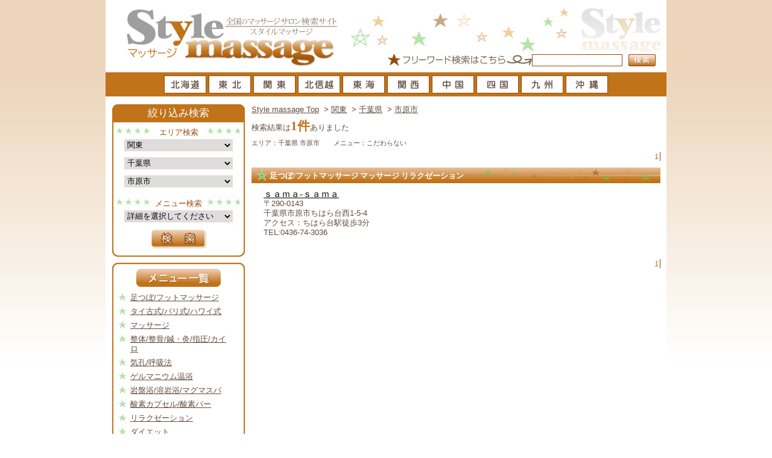

--- FILE ---
content_type: text/html; charset=utf-8
request_url: https://style-massage.net/kanto/search/18170000
body_size: 4136
content:
<!DOCTYPE html PUBLIC "-//W3C//DTD XHTML 1.0 Transitional//EN" "http://www.w3.org/TR/xhtml1/DTD/xhtml1-transitional.dtd">
<html xmlns="http://www.w3.org/1999/xhtml" xml:lang="ja" lang="ja" dir="ltr">
<head>

<meta http-equiv="Content-Language" content="ja" /> 
<meta http-equiv="Content-Type" content="text/html; charset=UTF-8" />
<meta http-equiv="Content-Script-Type" content="text/javascript" />
<meta http-equiv="Content-Style-Type" content="text/css" /> 
<meta http-equiv="imagetoolbar" content="no" />
<meta http-equiv="imagetoolbar" content="false" />

<title>千葉県  市原市のこだわらない  1ページ｜マッサージ情報サイト【スタイルマッサージ】</title>

<meta name="Description" content="マッサージ情報サイト【スタイルマッサージ】で千葉県  市原市　こだわらないのお得な情報をゲット。" />
<meta name="Keywords" content="千葉県  市原市,こだわらない,マッサージ情報,スタイルマッサージ" />


<meta name="author" content="株式会社エス・ケイ通信" />
<meta name="copyright" content="Copyright&copy; 
2010 Style massage All Rights Reserved." />
<meta name="robots" content="INDEX,FOLLOW" />

<link rel="stylesheet" type="text/css" media="all" href="https://style-massage.net/common/css/import.css" />
<link rel="stylesheet" type="text/css" media="all" href="https://style-massage.net/common/css/search-resullt.css" />


<!--[if lt IE 7]>
<script src="http://ie7-js.googlecode.com/svn/version/2.0(beta3)/IE7.js" type="text/javascript"></script>
<![endif]-->

<script src="https://style-massage.net/common/js/prototype_comb.js" type="text/javascript"></script>
<script type="text/javascript">
<!--
/**
 *  リストボックスの中身を消す関数
 */
Sel1 = "";
Sel2 = "";
Sel3 = "";

Sel4 = "";
Sel5 = "";

function RemoveChildItem (node) {
	c = node.firstChild;
	while (c) {
		node.removeChild(node.firstChild);
		c = node.firstChild;
	}
}

/**
 *  大分類が変更された時に呼ばれる関数
 *  大分類の選択内容を元に中分類の内容を書き換える
 */
function Change1 () {
	Sel1 = document.getElementById('sel1');
	Sel2 = document.getElementById('sel2');
	var n = Sel1.selectedIndex;
	getSelectValue1("middle", Sel1.options[n].value);
}
function ReWrite1 (ReturnValue) {
	var ValueData = ReturnValue.split(",");
	RemoveChildItem(Sel2);
	for (i=0; i<ValueData.length; i++) {
		if(ValueData[i] != "") {
			OptionData = ValueData[i].split(".");
			o = document.createElement('option');
			o.value = OptionData[0];
			o.innerHTML = OptionData[1];
			Sel2.appendChild(o);
		}
	}
	Change2 ();
}

/**
 *  中分類が変更された時に呼ばれる関数
 *  中分類の選択内容を元に小分類の内容を書き換える
 */
function Change2 () {
	Sel1 = document.getElementById('sel1');
	Sel2 = document.getElementById('sel2');
	Sel3 = document.getElementById('sel3');
	var n = Sel2.selectedIndex;
	var n1 = Sel1.selectedIndex;
	getSelectValue2("small", Sel2.options[n].value);
}
function ReWrite2 (ReturnValue) {
	var ValueData = ReturnValue.split(",");
	RemoveChildItem(Sel3);
	for (i=0; i<ValueData.length; i++) {
		if(ValueData[i] != "") {
			OptionData = ValueData[i].split(".");
			o = document.createElement('option');
			o.value = OptionData[0];
			o.innerHTML = OptionData[1];
			Sel3.appendChild(o);
		}
	}
}

/**
 *  Ajax関数 HTTPクライアント生成
 */
function createXmlHttpRequest() {
	var xmlhttp = null;
	try {
		xmlhttp = new XMLHttpRequest();
	} catch(e) {
		try {
			xmlhttp = new ActiveXObject("Msxml2.XMLHTTP");
		} catch(e) {
			try {
				xmlhttp = new ActiveXObject("Microsoft.XMLHTTP");
			} catch(e) {
				return null;
			}
		}
	}
	return xmlhttp;
}

/**
 *  Ajax関数 サーバから情報を取得
 */
function getSelectValue1(bunrui, id) {
	http1 = createXmlHttpRequest();
	if(http1) {
		http1.open("POST", "https://style-massage.net/style/area_comb/"+id, true);
		http1.setRequestHeader("Content-Type", "application/x-www-form-urlencoded");
		http1.onreadystatechange = function() {
			/*  サーバーから応答があった時の処理  */
			if(http1.readyState == 4 && http1.status == 200) {
				ReWrite1(http1.responseText);
			}
		}
		http1.send(
			"bunrui=" + encodeURI(bunrui)
			+ "&id=" + encodeURI(id)
		);
	}
}

function getSelectValue2(bunrui, id) {
	http1 = createXmlHttpRequest();
	if(http1) {
		http1.open("POST", "https://style-massage.net/style/city_comb/"+id, true);
		http1.setRequestHeader("Content-Type", "application/x-www-form-urlencoded");
		http1.onreadystatechange = function() {
			/*  サーバーから応答があった時の処理  */
			if(http1.readyState == 4 && http1.status == 200) {
				ReWrite2(http1.responseText);
			}
		}
		http1.send(
			"bunrui=" + encodeURI(bunrui)
			+ "&id=" + encodeURI(id)
		);
	}
}

-->
</script>

<script type="text/javascript" src="https://style-massage.net/common/js/jquery.js"></script>
<script type="text/javascript" src="https://style-massage.net/common/js/jquery.center.js"></script>

<script type="text/javascript">
<!--
jQuery.noConflict();
jQuery(document).ready(function() {
	jQuery(".centerjs").center();
}); 
-->
</script>


</head>

<body>

<!-- wrapper start --><div id="wrapper">

<!-- header start -->
<!-- header start --><div id="header">
<div id="logo"><h1><a href="https://style-massage.net/" name="pagetop" id="pagetop"><img src="https://style-massage.net/img/common-logo.gif" alt="Style massage　│全国美容院検索サイト　│スタイルマッサージ" width="370" height="100" /></a></h1></div>


<div id="headerSearch">
<form method='post' action='https://style-massage.net/style/free_search' name='frmkey'>
	<input id="keywordSearchInput" name="keywordSearchInput" type="text" size="20" />
	<input type="image" id="keywordSearchBtn" name="keywordSearchBtn" src="https://style-massage.net/img/common-btn-search01.gif" alt="検索" />
</form>
</div>

</div><!-- header end -->

<hr />


<!-- gnavi start --><div id="gnavi1">
<ul>
	<li id="gnavi1-1"><a href="https://style-massage.net/hokkaido/">		<img src="https://style-massage.net/img/gnavi/hokkaido_off.png" 		onmouseover="this.src='https://style-massage.net/img/gnavi/hokkaido_on.png'"		onmouseout="this.src='https://style-massage.net/img/gnavi/hokkaido_off.png'" alt="北海道" /></a></li>
	<li id="gnavi2-1"><a href="https://style-massage.net/tohoku/">		<img src="https://style-massage.net/img/gnavi/tohoku_off.png" 		onmouseover="this.src='https://style-massage.net/img/gnavi/tohoku_on.png'"			onmouseout="this.src='https://style-massage.net/img/gnavi/tohoku_off.png'" alt="東北" /></a></li>
	<li id="gnavi3-1"><a href="https://style-massage.net/kanto/">			<img src="https://style-massage.net/img/gnavi/kanto_off.png" 		onmouseover="this.src='https://style-massage.net/img/gnavi/kanto_on.png'" 			onmouseout="this.src='https://style-massage.net/img/gnavi/kanto_off.png'" alt="関東" /></a></li>
	<li id="gnavi4-1"><a href="https://style-massage.net/hokushinetsu/">	<img src="https://style-massage.net/img/gnavi/hokushinetsu_off.png"	onmouseover="this.src='https://style-massage.net/img/gnavi/hokushinetsu_on.png'" 	onmouseout="this.src='https://style-massage.net/img/gnavi/hokushinetsu_off.png'" alt="北信越" /></a></li>
	<li id="gnavi5-1"><a href="https://style-massage.net/tokai/">			<img src="https://style-massage.net/img/gnavi/tokai_off.png" 		onmouseover="this.src='https://style-massage.net/img/gnavi/tokai_on.png'" 			onmouseout="this.src='https://style-massage.net/img/gnavi/tokai_off.png'" alt="東海" /></a></li>
	<li id="gnavi6-1"><a href="https://style-massage.net/kansai/">		<img src="https://style-massage.net/img/gnavi/kansai_off.png"		onmouseover="this.src='https://style-massage.net/img/gnavi/kansai_on.png'" 			onmouseout="this.src='https://style-massage.net/img/gnavi/kansai_off.png'" alt="関西" /></a></li>
	<li id="gnavi7-1"><a href="https://style-massage.net/chugoku/">		<img src="https://style-massage.net/img/gnavi/chugoku_off.png" 		onmouseover="this.src='https://style-massage.net/img/gnavi/chugoku_on.png'" 		onmouseout="this.src='https://style-massage.net/img/gnavi/chugoku_off.png'" alt="中国" /></a></li>
	<li id="gnavi8-1"><a href="https://style-massage.net/shikoku/">		<img src="https://style-massage.net/img/gnavi/shikoku_off.png" 		onmouseover="this.src='https://style-massage.net/img/gnavi/shikoku_on.png'" 		onmouseout="this.src='https://style-massage.net/img/gnavi/shikoku_off.png'" alt="四国" /></a></li>
	<li id="gnavi9-1"><a href="https://style-massage.net/kyushu/">		<img src="https://style-massage.net/img/gnavi/kyushu_off.png" 		onmouseover="this.src='https://style-massage.net/img/gnavi/kyushu_on.png'" 			onmouseout="this.src='https://style-massage.net/img/gnavi/kyushu_off.png'" alt="九州" /></a></li>
	<li id="gnavi10-1"><a href="https://style-massage.net/okinawa/">		<img src="https://style-massage.net/img/gnavi/okinawa_off.png" 		onmouseover="this.src='https://style-massage.net/img/gnavi/okinawa_on.png'" 		onmouseout="this.src='https://style-massage.net/img/gnavi/okinawa_off.png'" alt="沖縄" /></a></li>
</ul>
</div><!-- gnavi end --><!-- header end -->



<hr />









<!-- container start --><div id="container">









<!-- main start --><div id="main">


<!-- topicPath start --><div id="topicPath">
<ol>
<li><a href="https://style-massage.net/">Style massage Top</a></li><li>&gt;&nbsp;<a href="https://style-massage.net/kanto/">関東</a></li><li>&gt;&nbsp;<a href="https://style-massage.net/kanto/search/18000000">千葉県</a></li><li>&gt;&nbsp;<a href="https://style-massage.net/kanto/search/18170000">市原市</a></li></ol>
</div><!-- topicPath end -->

<hr />



<h1>検索結果は<span>1件</span>ありました</h1>

<ul id="searchCondition">
<li>エリア：千葉県  市原市</li>
<li>メニュー：こだわらない</li>
</ul>

<ul id="pagerTop" class="pager">
 <li class="pagerLast"><span class="now">1</span></li></ul>



<!-- resultBox start --><div class="resultBox">
<h2>足つぼ/フットマッサージ マッサージ リラクゼーション </h2>
<h3><a href="https://style-massage.net/kanto/shop/25342">ｓａｍａ-ｓａｍａ</a></h3>
<ul class="clearFix">
<li>〒290-0143</li><li>千葉県市原市ちはら台西1-5-4</li><li>アクセス：ちはら台駅徒歩3分</li><li>TEL:0436-74-3036</li><li>&nbsp;</li></ul>



</div><!-- resultBox end -->





<ul id="pagerBottom" class="pager">
 <li class="pagerLast"><span class="now">1</span></li></ul>



<hr />
</div><!-- main end -->


<!-- side start --><div id="side">

<!-- sideSearchOption start -->
<!-- sideSearchOption start --><div id="sideSearchOption">

<h2>絞り込み検索</h2>

<form id ="form01" method="post" action="https://style-massage.net/style/search">

<h3>エリア検索</h3>

<select name="sel1" id="sel1" onchange="Change1();">
<!--<option value="">エリアを選択してください</option>-->
<option value="1" >北海道</option>
<option value="2" >東北</option>
<option value="4" selected>関東</option>
<option value="3" >北陸・甲信越</option>
<option value="5" >東海</option>
<option value="6" >関西</option>
<option value="7" >中国</option>
<option value="8" >四国</option>
<option value="9" >九州</option>
<option value="10" >沖縄</option>

</select>
<input type="hidden" name="submitflg" value="9" />

<select name="sel2" id="sel2" onchange="Change2();">
<option value="">都道府県を選択してください</option>
<option value="19" >東京都</option>
<option value="20" >神奈川県</option>
<option value="18" selected>千葉県</option>
<option value="17" >埼玉県</option>
<option value="16" >群馬県</option>
<option value="15" >栃木県</option>
<option value="14" >茨城県</option>

</select>

<select name="sel3" id="sel3">
<option value="">市区町村を選択してください</option>
<option value="1" >千葉市</option>
<option value="2" >銚子市</option>
<option value="3" >市川市</option>
<option value="4" >船橋市</option>
<option value="5" >館山市</option>
<option value="6" >木更津市</option>
<option value="7" >松戸市</option>
<option value="8" >野田市</option>
<option value="9" >茂原市</option>
<option value="10" >成田市</option>
<option value="11" >佐倉市</option>
<option value="12" >東金市</option>
<option value="13" >旭市</option>
<option value="14" >習志野市</option>
<option value="15" >柏市</option>
<option value="16" >勝浦市</option>
<option value="17" selected>市原市</option>
<option value="18" >流山市</option>
<option value="19" >八千代市</option>
<option value="20" >我孫子市</option>
<option value="21" >鴨川市</option>
<option value="22" >鎌ケ谷市</option>
<option value="23" >君津市</option>
<option value="24" >富津市</option>
<option value="25" >浦安市</option>
<option value="26" >四街道市</option>
<option value="27" >袖ケ浦市</option>
<option value="28" >八街市</option>
<option value="29" >印西市</option>
<option value="31" >富里市</option>
<option value="32" >南房総市</option>
<option value="33" >匝瑳市</option>
<option value="35" >山武市</option>
<option value="37" >印旛郡</option>
<option value="38" >香取郡</option>
<option value="39" >山武郡</option>
<option value="40" >長生郡</option>
<option value="41" >夷隅郡</option>
<option value="42" >安房郡</option>
</select>


<h3>メニュー検索</h3>
<input type="hidden" value="" name="sel4" />

<select id="sel5" name="sel5">
<option value="">詳細を選択してください</option>
					<option value="3.1" >足つぼ/フットマッサージ</option>
					<option value="3.2" >タイ古式/バリ式/ハワイ式</option>
					<option value="3.3" >マッサージ</option>
					<option value="3.4" >整体/整骨/鍼・灸/指圧/カイロ</option>
					<option value="3.5" >気孔/呼吸法</option>
					<option value="3.6" >ゲルマニウム温浴</option>
					<option value="3.7" >岩盤浴/溶岩浴/マグマスパ</option>
					<option value="3.8" >酸素カプセル/酸素バー</option>
					<option value="3.9" >リラクゼーション</option>
					<option value="3.10" >ダイエット</option>
					<option value="3.11" >毒素排出</option>
					<option value="3.12" >耳つぼ</option>
					<option value="3.13" >ヒーリング</option>
	</select>

<input type="image" id="sideSearchBtn" name="sideSearchBtn" src="https://style-massage.net/img/common-side-search-btn.gif" alt="検索" />

</form>

<hr />
</div><!-- searchOption end --><!-- searchOption end -->

<!-- sideSearchOption start -->
<!-- menulist start --><div id="menulist">
<h2><img src="https://style-massage.net/img/side-menulist-h2.gif" alt="メニュー一覧" width="140" height="30" /></h2>

<ul>
<li><a href="https://style-massage.net/kanto/search/18170301">足つぼ/フットマッサージ</a></li><li><a href="https://style-massage.net/kanto/search/18170302">タイ古式/バリ式/ハワイ式</a></li><li><a href="https://style-massage.net/kanto/search/18170303">マッサージ</a></li><li><a href="https://style-massage.net/kanto/search/18170304">整体/整骨/鍼・灸/指圧/カイロ</a></li><li><a href="https://style-massage.net/kanto/search/18170305">気孔/呼吸法</a></li><li><a href="https://style-massage.net/kanto/search/18170306">ゲルマニウム温浴</a></li><li><a href="https://style-massage.net/kanto/search/18170307">岩盤浴/溶岩浴/マグマスパ</a></li><li><a href="https://style-massage.net/kanto/search/18170308">酸素カプセル/酸素バー</a></li><li><a href="https://style-massage.net/kanto/search/18170309">リラクゼーション</a></li><li><a href="https://style-massage.net/kanto/search/18170310">ダイエット</a></li><li><a href="https://style-massage.net/kanto/search/18170311">毒素排出</a></li><li><a href="https://style-massage.net/kanto/search/18170312">耳つぼ</a></li><li><a href="https://style-massage.net/kanto/search/18170313">ヒーリング</a></li></ul>

</div><!-- menulist end -->
<!-- searchOption end -->

<!-- bnrArea start -->
<!-- bnrArea start --><div id="bnrArea">
<ul>
<li><a href="//b-spot.tv/"><img src="https://style-massage.net/img/style-bannerC-h.jpg" width="220" height="86" alt="ビューティー小町" /></a></li>
<li><a href="//style-hair.net/"><img src="https://style-massage.net/img/common-bnr-style1.gif" width="220" height="63" alt="ヘアサロン検索サイト" /></a></li>
<li><a href="//style-nail.net/"><img src="https://style-massage.net/img/common-bnr-style2.gif" width="220" height="63" alt="ネイルサロン検索サイト" /></a></li>
<li><a href="//style-esthe.net/"><img src="https://style-massage.net/img/common-bnr-style3.gif" width="220" height="63" alt="エステサロン検索サイト" /></a></li>
<li><a href="//style-eyelash.net/"><img src="https://style-massage.net/img/common-bnr-style4.gif" width="220" height="63" alt="まつげサロン検索サイト" /></a></li>
<li><a href="//style-food.net/"><img src="https://style-massage.net/img/common-bnr-style6.gif" width="220" height="63" alt="グルメ検索サイト" /></a></li>
<li><a href="//style-stores.net/"><img src="https://style-massage.net/img/common-bnr-style7.gif" width="220" height="63" alt="ショップ検索サイト" /></a></li>
<li><a href="https://style-massage.net/style/coverage_list"><img src="https://style-massage.net/img/common-bnr-backnumber.gif" width="220" height="84" alt="体験レポート BACKNUMBER" /></a></li>
</ul>
</div><!-- bnrArea end -->

<!-- qr start --><div id="qrArea">
<p><img src="https://style-massage.net/img/common-btn-qr.gif" alt="QRコード" width="220" height="100" /></p>

</div><!-- qr end --><!-- bnrArea end -->


<hr />
</div><!-- side end -->




</div><!-- container end -->


<!-- footer start -->
<div id="footer">
<ul id="footerNavi" class="clearFix">
<li><a href="https://style-massage.net/">TOP</a></li>
<li><a href="https://style-massage.net/style/policy">プライバシーポリシー</a></li>
<li><a href="https://style-massage.net/style/regulation">利用規約</a></li>
<li><a href="https://style-massage.net/style/company">運営会社</a></li>
<li><a href="https://style-massage.net/style/sitemap">サイトマップ</a></li>
<li><a href="https://style-massage.net/style/contact">お問合せ</a></li>
</ul>
<address id="copyRight">
<a href="https://style-massage.net/">Copyright&copy; 
2010 Style massage All Rights Reserved.</a>
</address>
</div><!-- footer end -->


</div><!-- wrapper end -->




</body>
</html>


--- FILE ---
content_type: text/css
request_url: https://style-massage.net/common/css/reset.css
body_size: 531
content:
@charset "utf-8";

/*==========================================================================================

	// CSSのリセット

==========================================================================================*/


html {
	color: #000;
	background: #FFF;
}

body, div, dl, dt, dd, ul, ol, li, h1, h2, h3, h4, h5, h6, pre, code, form, fieldset, legend, input, button, textarea, p, blockquote, th, td, img {
	padding: 0;
	margin: 0;
}

table {
	border-collapse: collapse;
	border-spacing: 0;
}

fieldset, img { border: 0; }

address, caption, cite, code, dfn, em, strong, th, var, optgroup {
	font-style: normal;
	font-weight: normal;
}

del, ins { text-decoration: none; }

li { list-style: none; }

caption, th { text-align: left; }

h1, h2, h3, h4, h5, h6 {
	font-size: 100%;
	font-weight: normal;
}

q:before, q:after { content: ''; }

abbr, acronym {
	border: 0;
	font-variant: normal;
}

sup { vertical-align: baseline; }

sub { vertical-align: baseline; }

legend { color: #000; }

input, button, textarea, select, optgroup, option {
	font-family: inherit;
	font-size: inherit;
	font-style: inherit;
	font-weight: inherit;
}

input, button, textarea, select { font-size: 100%; }

body {
	font: 13px/1.231 arial, helvetica, clean, sans-serif;
	font: x-small;
	font-size: small;
}

* html body { font-size: 13px; }

select, input, button, textarea, button { font: 99% arial, helvetica, clean, sans-serif; }

table {
	font: 100%;
	font-size: inherit;
}

pre, code, kbd, samp, tt {
	font-family: monospace;
	font-size: 108%;
	line-height: 100%;
}

img { vertical-align: bottom; }

a:active, a:focus{ outline:none; }

--- FILE ---
content_type: text/css
request_url: https://style-massage.net/common/css/base.css
body_size: 2999
content:
@charset "utf-8";

/* CSS Document */


/*==========================================================================================

	// プロパティ　指定順序

			display
			position
			z-index
			left
			top
			right
			bottom

			float
			clear

			overflow
			visibility

			height
			width

			padding
			margin

			border
			border-collapse
			border-spacing

			font
			color
			line-height
			vertical-align
			text-align

			background
			list-style

==========================================================================================*/


/*==========================================================================================

	// フォントサイズ指定数値

			10px 77%
			11px 85%
			12px 93%
			13px 100%
			14px 108%
			15px 116%
			16px 123.1%
			17px 131%
			18px 138.5%
			19px 146.5%
			20px 153.9%
			21px 161.6%
			22px 167%
			23px 174%
			24px 182%
			25px 189%
			26px 197%

==========================================================================================*/


/*==========================================================================================

	// 基本設定　共通利用Class

==========================================================================================*/

html {
    height:100%;
    overflow-y:scroll;/* 縦スクロールバー強制表示 */
}

body {
    height: 100%;
    height: auto !important;
    min-height: 100%;
    font-family: "ＭＳ Ｐゴシック", Osaka, Arial, Helvetica, sans-serif;
    color:#604C3F;
    background:url(../../img/common-bg.gif) repeat-x left top;
}

a, a:visited {
    color:#604C3F;
}

a:hover, a:active {
    text-decoration:none;
}

h1, h2, h3, h4, h5, h6 {
    font-family: 'メイリオ', Meiryo;
    line-height: 1;
}

p { line-height: 1.4; }

hr {
    display: none;
    clear: both;
}

p.toPageTop {	clear:both;	text-align:right;}
p.toPageTop a {	color:#E95513;}

.smallTxt { font-size:85% !important;}

/*==========================================================================================

	// ClearFix

==========================================================================================*/


.clearFix { zoom: 100%; }

.clearFix:after {
    display: block;
    clear: both;
    height: 0;
    visibility: hidden;
    content: " ";
}


/*==========================================================================================

	// Wrapper

==========================================================================================*/

div#wrapper {
    width:930px;
    margin: 0 auto 20px;
    background:#ffffff;

}



/*==========================================================================================

	// ヘッダ

==========================================================================================*/

div#header {
    height:120px;
    position:relative;
    background: url(../../img/common-header-bg.gif) no-repeat 407px 13px;
}

div#logo {
    position:absolute;
    top:12px;
    left:22px;
}


div#headerSearch {
    position:absolute;
    right:18px;
    top:90px;
    width:445px;
    height:20px;
    line-height:20px;
    text-align:right;
    vertical-align:middle;
    background:url(../../img/common-freeword-bg.gif) no-repeat left bottom;
}


div#headerSearch input {
    vertical-align:top;
}

div#headerSearch input#keywordSearchInput {
    border:1px solid #944D0D;
    height:18px;
    width:148px;
    margin-right:6px;
}

div#headerSearch input#keywordSearchBtn {
    height:21px;
    margin:0;
    padding:0;
    display:inline;
}


/*==========================================================================================

	// パンくずリスト topicPath

==========================================================================================*/


div#topicPath {
    margin: 2px 0 5px -5px;
    padding:0;
}

div#topicPath ol li {
    display:inline;
    line-height:110%;
    list-style-type:none;
    padding-left:5px;
    color:#604C3F;
}

div#topicPath ol li a {
    padding-right:3px;
    /*background: url(../../img/common-icon-arrow03.gif) no-repeat right center;*/
    color:#604C3F;
}




/*==========================================================================================

	// グローバルナビゲーション gnavi

==========================================================================================*/


div#gnavi1 {
    height:30px;
    padding:5px 0;
    background:#C07319;
}

div#gnavi1 ul {
    width:740px;
    height:30px;
    margin:0 auto;
    padding-left:4px;
    display:block;
    /* background:url(../../img/common-gnavi1-bg.gif) no-repeat left top; */
}

div#gnavi1 ul li {
    display:block;
    float:left;
    width:74px;
}

/*
div#gnavi1 ul li a {
	display:block;
	width:70px;
	height:30px;
	text-indent:-9999px;
}

div#gnavi1 ul li a:hover,
div#gnavi1 ul li a.now{
	background-image:url(../../img/common-gnavi1-bg.gif);
}

div#gnavi1 ul li#gnavi1-1 a:hover,div#gnavi1 ul li#gnavi1-1 a.now {	background-position: -4px -30px;}
div#gnavi1 ul li#gnavi2-1 a:hover,div#gnavi1 ul li#gnavi2-1 a.now {	background-position: -78px -30px;}
div#gnavi1 ul li#gnavi3-1 a:hover,div#gnavi1 ul li#gnavi3-1 a.now {	background-position: -152px -30px;}
div#gnavi1 ul li#gnavi4-1 a:hover,div#gnavi1 ul li#gnavi4-1 a.now {	background-position: -226px -30px;}
div#gnavi1 ul li#gnavi5-1 a:hover,div#gnavi1 ul li#gnavi5-1 a.now {	background-position: -300px -30px;}
div#gnavi1 ul li#gnavi6-1 a:hover,div#gnavi1 ul li#gnavi6-1 a.now {	background-position: -374px -30px;}
div#gnavi1 ul li#gnavi7-1 a:hover,div#gnavi1 ul li#gnavi7-1 a.now {	background-position: -448px -30px;}
div#gnavi1 ul li#gnavi8-1 a:hover,div#gnavi1 ul li#gnavi8-1 a.now {	background-position: -522px -30px;}
div#gnavi1 ul li#gnavi9-1 a:hover,div#gnavi1 ul li#gnavi9-1 a.now {	background-position: -596px -30px;}
div#gnavi1 ul li#gnavi10-1 a:hover,div#gnavi1 ul li#gnavi10-1 a.now {	background-position: -670px -30px;}

*/
/*==========================================================================================

	// グローバルナビゲーション gnavi2

==========================================================================================*/


div#gnavi2 {
    height:20px;
    padding:5px 0 0;
    /*background:url(../../img/common-gnavi2-bg2.gif) repeat-x left bottom;*/
    position:relative;
    z-index:3;
}

div#gnavi2 ul {
    width:740px;
    height:20px;
    margin:0 auto;
    padding-left:4px;
    display:block;
    /*background:url(../../img/common-gnavi2-bg.gif) no-repeat left top;*/
}

div#gnavi2 ul li {
    display:block;
    float:left;
    width:74px;
}

/*
div#gnavi2 ul li a {
	display:block;
	width:70px;
	height:20px;
	text-indent:-9999px;
}


div#gnavi2 ul li a:hover,
div#gnavi2 ul li a.now{
	background-image:url(../../img/common-gnavi2-bg.gif);
}

div#gnavi2 ul li#gnavi2-1 a:hover,div#gnavi2 ul li#gnavi2-1 a.now {	background-position: -4px -20px;}
div#gnavi2 ul li#gnavi2-2 a:hover,div#gnavi2 ul li#gnavi2-2 a.now {	background-position: -78px -20px;}
div#gnavi2 ul li#gnavi2-3 a:hover,div#gnavi2 ul li#gnavi2-3 a.now {	background-position: -152px -20px;}
div#gnavi2 ul li#gnavi2-4 a:hover,div#gnavi2 ul li#gnavi2-4 a.now {	background-position: -226px -20px;}
div#gnavi2 ul li#gnavi2-5 a:hover,div#gnavi2 ul li#gnavi2-5 a.now {	background-position: -300px -20px;}
div#gnavi2 ul li#gnavi2-6 a:hover,div#gnavi2 ul li#gnavi2-6 a.now {	background-position: -374px -20px;}
div#gnavi2 ul li#gnavi2-7 a:hover,div#gnavi2 ul li#gnavi2-7 a.now {	background-position: -448px -20px;}
div#gnavi2 ul li#gnavi2-8 a:hover,div#gnavi2 ul li#gnavi2-8 a.now {	background-position: -522px -20px;}
div#gnavi2 ul li#gnavi2-9 a:hover,div#gnavi2 ul li#gnavi2-9 a.now {	background-position: -596px -20px;}
div#gnavi2 ul li#gnavi2-10 a:hover,div#gnavi2 ul li#gnavi2-10 a.now {	background-position: -670px -20px;}
*/
/*==========================================================================================

	// グローバルナビゲーション gnavi3

==========================================================================================*/


div#gnavi3 {
    height:28px;
    padding:5px 0 0;
    background: #C07319;
    border-top:1px solid #944D0D;
    border-bottom:1px solid #944D0D;
    position:relative;
    margin-top:-1px;
    z-index:2;
}

div#gnavi3 ul {
    position:relative;
    top:1px;
    height:28px;
    width:930px;
    margin:0 auto;
    display:block;
    padding-left:5px;
}

div#gnavi3 ul li {
    display:block;
    float:left;
    width:75px;
}
/*
div#gnavi3 ul li a {
	display:block;
	width:70px;
	height:28px;
	text-indent:-9999px;
}
*/

div#gnavi3 ul li#gnavi3-1 a:hover,div#gnavi3 ul li#gnavi3-1 a.now {	background-position: -5px -30px !important;}
div#gnavi3 ul li#gnavi3-2 a:hover,div#gnavi3 ul li#gnavi3-2 a.now {	background-position: -80px -30px !important;}
div#gnavi3 ul li#gnavi3-3 a:hover,div#gnavi3 ul li#gnavi3-3 a.now {	background-position: -155px -30px !important;}
div#gnavi3 ul li#gnavi3-4 a:hover,div#gnavi3 ul li#gnavi3-4 a.now {	background-position: -230px -30px !important;}
div#gnavi3 ul li#gnavi3-5 a:hover,div#gnavi3 ul li#gnavi3-5 a.now {	background-position: -305px -30px !important;}
div#gnavi3 ul li#gnavi3-6 a:hover,div#gnavi3 ul li#gnavi3-6 a.now {	background-position: -380px -30px !important;}
div#gnavi3 ul li#gnavi3-7 a:hover,div#gnavi3 ul li#gnavi3-7 a.now {	background-position: -455px -30px !important;}


div#gnavi3 ul#gnavi31 { width:75px; }
div#gnavi3 ul#gnavi32 { width:450px; }
div#gnavi3 ul#gnavi33 { width:525px; }
div#gnavi3 ul#gnavi34 { width:450px; }
div#gnavi3 ul#gnavi35 { width:300px; }
div#gnavi3 ul#gnavi36 { width:450px; }
div#gnavi3 ul#gnavi37 { width:375px; }
div#gnavi3 ul#gnavi38 { width:300px; }
div#gnavi3 ul#gnavi39 { width:525px; }
div#gnavi3 ul#gnavi30 { width:75px; }
/*
div#gnavi3 ul#gnavi31 {	background:url(../../img/common-gnavi31-bg.gif) no-repeat left top;}
div#gnavi3 ul#gnavi32 {	background:url(../../img/common-gnavi32-bg.gif) no-repeat left top;}
div#gnavi3 ul#gnavi33 {	background:url(../../img/common-gnavi33-bg.gif) no-repeat left top;}
div#gnavi3 ul#gnavi34 {	background:url(../../img/common-gnavi34-bg.gif) no-repeat left top;}
div#gnavi3 ul#gnavi35 {	background:url(../../img/common-gnavi35-bg.gif) no-repeat left top;}
div#gnavi3 ul#gnavi36 {	background:url(../../img/common-gnavi36-bg.gif) no-repeat left top;}
div#gnavi3 ul#gnavi37 {	background:url(../../img/common-gnavi37-bg.gif) no-repeat left top;}
div#gnavi3 ul#gnavi38 {	background:url(../../img/common-gnavi38-bg.gif) no-repeat left top;}
div#gnavi3 ul#gnavi39 {	background:url(../../img/common-gnavi39-bg.gif) no-repeat left top;}
div#gnavi3 ul#gnavi30 {	background:url(../../img/common-gnavi30-bg.gif) no-repeat left top;}



div#gnavi3 ul#gnavi31 li a:hover,div#gnavi3 ul#gnavi31 li a.now{ background-image:url(../../img/common-gnavi31-bg.gif);}
div#gnavi3 ul#gnavi32 li a:hover,div#gnavi3 ul#gnavi32 li a.now{ background-image:url(../../img/common-gnavi32-bg.gif);}
div#gnavi3 ul#gnavi33 li a:hover,div#gnavi3 ul#gnavi33 li a.now{ background-image:url(../../img/common-gnavi33-bg.gif);}
div#gnavi3 ul#gnavi34 li a:hover,div#gnavi3 ul#gnavi34 li a.now{ background-image:url(../../img/common-gnavi34-bg.gif);}
div#gnavi3 ul#gnavi35 li a:hover,div#gnavi3 ul#gnavi35 li a.now{ background-image:url(../../img/common-gnavi35-bg.gif);}
div#gnavi3 ul#gnavi36 li a:hover,div#gnavi3 ul#gnavi36 li a.now{ background-image:url(../../img/common-gnavi36-bg.gif);}
div#gnavi3 ul#gnavi37 li a:hover,div#gnavi3 ul#gnavi37 li a.now{ background-image:url(../../img/common-gnavi37-bg.gif);}
div#gnavi3 ul#gnavi38 li a:hover,div#gnavi3 ul#gnavi38 li a.now{ background-image:url(../../img/common-gnavi38-bg.gif);}
div#gnavi3 ul#gnavi39 li a:hover,div#gnavi3 ul#gnavi39 li a.now{ background-image:url(../../img/common-gnavi39-bg.gif);}
div#gnavi3 ul#gnavi30 li a:hover,div#gnavi3 ul#gnavi30 li a.now{ background-image:url(../../img/common-gnavi30-bg.gif);}
*/


/*==========================================================================================

	// グローバルナビゲーション gnavi4

==========================================================================================*/

div#gnavi4 {
    background:#FFFAE3;
    padding:10px 120px;
    position:relative;
    z-index:1;
}

div#gnavi4 ul li {
    padding: 1px 15px;
    background:url(../../img/common-list-mark2.gif) no-repeat left center;
    display:block;
    float:left;
    white-space:nowrap;
}

div#gnavi4 ul li a { text-decoration:none;}
div#gnavi4 ul li a:hover { text-decoration:underline;}





/*==========================================================================================

	// コンテナ　container

==========================================================================================*/

div#container {
    clear:both;
    padding: 13px 10px 0 0;
    zoom: 100%;
}

div#container:after {
    display: block;
    clear: both;
    height: 0;
    visibility: hidden;
    content: " ";
}



/*==========================================================================================

	// 左カラム　side

==========================================================================================*/

div#side {
    float:left;
    width:242px;
}


div#bnrArea ul li {
    text-align:center;
    padding-bottom:10px;
}

div#qrArea {
    width:220px;
    margin:0 auto;
}


/*==========================================================================================

	// sideSearchOption

==========================================================================================*/

div#side div#sideSearchOption {
    background:url(../../img/common-side-search-bg.gif) no-repeat center top;
    width:220px;
    height:253px;
    margin:0 auto 10px;
    text-align:center;
}

div#side div#sideSearchOption h2 {
    color:#ffffff;
    line-height:30px;
    font-size:131%;
}

div#side div#sideSearchOption h3 {
    background:url(../../img/common-side-search-h3-bg.gif) no-repeat center center;
    padding: 10px 0 5px;
    color:#944D0D;
}


div#side div#sideSearchOption select {
    width:180px;
    border:1px solid #F2D6CC;
    height:20px;
    margin-bottom:10px;
}


div#side div#sideSearchOption input#sideSearchBtn {
    width:95px;
    height:35px;
    margin-bottom:10px;
}

div#sideGenreList {
    width:220px;
    border:1px solid #C07319;
    margin: 0 auto 10px;
}

div#sideGenreList h2 {
    text-align:center;
    padding:10px 0;
}

div#sideGenreList ul {
    margin-left:10px;
}

div#sideGenreList ul li {
    margin-bottom:10px;
}
div#sideGenreList ul li a {
    font-size:116%;
}

div#sideGenreList ul li a:active, div#sideGenreList ul li a:hover {
    color:#C07319;
}

div#sideGenreList ul li ul {
    padding:5px 0 0 5px;
}

div#sideGenreList ul li ul li {
    padding-left:10px;
    background:url(../../img/common-icon-arrow01.gif) no-repeat left center;
    margin-bottom:2px;
}

div#sideGenreList ul li ul li a {
    font-size:100%;
}




/*==========================================================================================

	// sideSearchOption

==========================================================================================*/

div#side div#menulist {
    width:220px;
    margin:0 auto 20px;
    background:url(../../img/side-menulist-bg.gif);
}

div#side div#menulist h2 {
    height:40px;
    width:220px;
    background:url(../../img/side-menulist-h2.gif) no-repeat left top;
    text-indent:-9999px;
}

div#side div#menulist ul {
    padding-top: 10px;
    background:url(../../img/side-menulist-underbg.gif) no-repeat left bottom;
}

div#side div#menulist ul li {
    background:url(../../img/common-list-mark1.gif) no-repeat left top;
    width:160px;
    margin: auto 10px;
    padding: 0 0 7px 20px;
}

div#movieShop {
    width:220px;
    margin:0 auto 10px;
    padding:0px 0 10px;
    text-align:center;
    background: url(../../img/common-side-movie-under.gif) no-repeat bottom;
}
div#movieShop #movieBox {
    margin: 0px;
    background: url(../../img/common-side-movie-bg1.gif) no-repeat top;
}

div#movieShop #movieBox h2 {
    font-size: 131%;
    color: #FFF;
    padding-top: 7px;
}
div#movieShop #movieBox ul li {
    padding: 10px;
    border-right: 2px solid #C07319;
    border-left: 2px solid #C07319;
}

div#movieShop #movieBox ul li a.recoShopPhoto {
    width:160px;
    height:90px;
    padding:10px;
    display:block;
    margin:0 auto;
}



div#movieShop #movieBox ul li a span.recoShopName {
    display:block;
    height:15px;
    line-height:15px;
    overflow:hidden;
    text-decoration:underline;
}

div#movieShop #movieBox ul li a span.recoShopName:hover {
    text-decoration:none;
}




/*==========================================================================================

	// メイン　main

==========================================================================================*/

div#main {
    float:right;
    width:678px;
    position:relative;
}

/*==========================================================================================

	// フッター footer

==========================================================================================*/

div#footer {
    clear:both;
    padding-top:5px;
    text-align:center;
}


div#footer ul#footerNavi {
    border-left:1px solid #604C3F;
    display:inline;
}

div#footer ul#footerNavi li {
    display:inline;
    padding:0 5px;
    border-right:1px solid #604C3F;
}

div#footer ul#footerNavi li a {
    text-decoration:none;
}

div#footer ul#footerNavi li a:hover {
    text-decoration:underline;
}

/*==========================================================================================

	// コピーライト

==========================================================================================*/

address#copyRight {
    margin:3px 1px 0;
    background-color:#C07319;
    height:20px;
    line-height:20px;
}

address#copyRight a {
    color:#ffffff;
    text-decoration:none;
}
address#copyRight a:hover {
    text-decoration:underline;
}


--- FILE ---
content_type: application/javascript
request_url: https://style-massage.net/common/js/jquery.center.js
body_size: 605
content:
/**
 * @author Alexandre Magno
 * @desc Center a element with jQuery
 * @version 1.0
 * @example
 * $("element").center({
 *
 * 		vertical: true,
 *      horizontal: true
 *
 * });
 * @obs With no arguments, the default is above
 * @license free
 * @param bool vertical, bool horizontal
 * @contribution Paulo Radichi
 *
 */
jQuery.fn.center = function(params) {

		var options = {

			vertical: true,
			horizontal: true

		}
		op = jQuery.extend(options, params);

   return this.each(function(){

		//initializing variables
		var $self = jQuery(this);
		//get the dimensions using dimensions plugin
		var width = $self.width();
		var height = $self.height();
		//get the paddings
		var paddingTop = parseInt($self.css("padding-top"));
		var paddingBottom = parseInt($self.css("padding-bottom"));
		//get the borders
		var borderTop = parseInt($self.css("border-top-width"));
		var borderBottom = parseInt($self.css("border-bottom-width"));
		//get the media of padding and borders
		var mediaBorder = (borderTop+borderBottom)/2;
		var mediaPadding = (paddingTop+paddingBottom)/2;
		//get the type of positioning
		var positionType = $self.parent().css("position");
		// get the half minus of width and height
		var halfWidth = (width/2)*(-1);
		var halfHeight = ((height/2)*(-1))-mediaPadding-mediaBorder;
		// initializing the css properties
		var cssProp = {
			position: 'absolute'
		};

		if(op.vertical) {
			cssProp.height = height;
			cssProp.top = '50%';
			cssProp.marginTop = halfHeight;
		}
		if(op.horizontal) {
			cssProp.width = width;
			cssProp.left = '50%';
			cssProp.marginLeft = halfWidth;
		}
		//check the current position
		if(positionType == 'static') {
			$self.parent().css("position","relative");
		}
		//aplying the css
		$self.css(cssProp);


   });

};